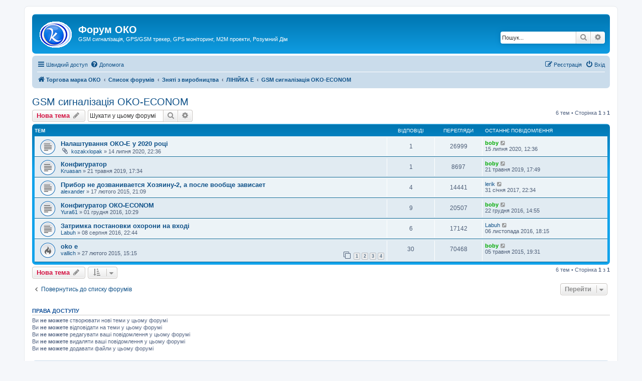

--- FILE ---
content_type: text/html; charset=UTF-8
request_url: http://forum.oko.org.ua/viewforum.php?f=34&sid=148e8c00abbabb1756ab9881c06e2de3
body_size: 7304
content:
<!DOCTYPE html>
<html dir="ltr" lang="uk">
<head>
<meta charset="utf-8" />
<meta http-equiv="X-UA-Compatible" content="IE=edge">
<meta name="viewport" content="width=device-width, initial-scale=1" />

<title>GSM сигналізація OKO-ECONOM - Форум ОКО</title>

	<link rel="alternate" type="application/atom+xml" title="Канал - Форум ОКО" href="/app.php/feed?sid=bb67e69dfcef78252c4df90a2287a658">			<link rel="alternate" type="application/atom+xml" title="Канал - Нові теми" href="/app.php/feed/topics?sid=bb67e69dfcef78252c4df90a2287a658">		<link rel="alternate" type="application/atom+xml" title="Канал - Форум - GSM сигналізація OKO-ECONOM" href="/app.php/feed/forum/34?sid=bb67e69dfcef78252c4df90a2287a658">		
	<link rel="canonical" href="http://forum.oko.org.ua/viewforum.php?f=34">

<!--
	phpBB style name: prosilver
	Based on style:   prosilver (this is the default phpBB3 style)
	Original author:  Tom Beddard ( http://www.subBlue.com/ )
	Modified by:
-->

<link href="./assets/css/font-awesome.min.css?assets_version=4" rel="stylesheet">
<link href="./styles/prosilver/theme/stylesheet.css?assets_version=4" rel="stylesheet">
<link href="./styles/prosilver/theme/uk/stylesheet.css?assets_version=4" rel="stylesheet">




<!--[if lte IE 9]>
	<link href="./styles/prosilver/theme/tweaks.css?assets_version=4" rel="stylesheet">
<![endif]-->





</head>
<body id="phpbb" class="nojs notouch section-viewforum ltr ">


<div id="wrap" class="wrap">
	<a id="top" class="top-anchor" accesskey="t"></a>
	<div id="page-header">
		<div class="headerbar" role="banner">
					<div class="inner">

			<div id="site-description" class="site-description">
		<a id="logo" class="logo" href="https://xn--j1ahb.xn--j1amh/" title="Торгова марка ОКО">
					<span class="site_logo"></span>
				</a>
				<h1>Форум ОКО</h1>
				<p>GSM сигналізація, GPS/GSM трекер, GPS моніторинг, М2М проекти, Розумний Дім</p>
				<p class="skiplink"><a href="#start_here">Пропустити</a></p>
			</div>

									<div id="search-box" class="search-box search-header" role="search">
				<form action="./search.php?sid=bb67e69dfcef78252c4df90a2287a658" method="get" id="search">
				<fieldset>
					<input name="keywords" id="keywords" type="search" maxlength="128" title="Пошук за ключовими словами" class="inputbox search tiny" size="20" value="" placeholder="Пошук..." />
					<button class="button button-search" type="submit" title="Пошук">
						<i class="icon fa-search fa-fw" aria-hidden="true"></i><span class="sr-only">Пошук</span>
					</button>
					<a href="./search.php?sid=bb67e69dfcef78252c4df90a2287a658" class="button button-search-end" title="Розширений пошук">
						<i class="icon fa-cog fa-fw" aria-hidden="true"></i><span class="sr-only">Розширений пошук</span>
					</a>
					<input type="hidden" name="sid" value="bb67e69dfcef78252c4df90a2287a658" />

				</fieldset>
				</form>
			</div>
						
			</div>
					</div>
				<div class="navbar" role="navigation">
	<div class="inner">

	<ul id="nav-main" class="nav-main linklist" role="menubar">

		<li id="quick-links" class="quick-links dropdown-container responsive-menu" data-skip-responsive="true">
			<a href="#" class="dropdown-trigger">
				<i class="icon fa-bars fa-fw" aria-hidden="true"></i><span>Швидкий доступ</span>
			</a>
			<div class="dropdown">
				<div class="pointer"><div class="pointer-inner"></div></div>
				<ul class="dropdown-contents" role="menu">
					
											<li class="separator"></li>
																									<li>
								<a href="./search.php?search_id=unanswered&amp;sid=bb67e69dfcef78252c4df90a2287a658" role="menuitem">
									<i class="icon fa-file-o fa-fw icon-gray" aria-hidden="true"></i><span>Теми без відповідей</span>
								</a>
							</li>
							<li>
								<a href="./search.php?search_id=active_topics&amp;sid=bb67e69dfcef78252c4df90a2287a658" role="menuitem">
									<i class="icon fa-file-o fa-fw icon-blue" aria-hidden="true"></i><span>Активні теми</span>
								</a>
							</li>
							<li class="separator"></li>
							<li>
								<a href="./search.php?sid=bb67e69dfcef78252c4df90a2287a658" role="menuitem">
									<i class="icon fa-search fa-fw" aria-hidden="true"></i><span>Пошук</span>
								</a>
							</li>
					
										<li class="separator"></li>

									</ul>
			</div>
		</li>

				<li data-skip-responsive="true">
			<a href="/app.php/help/faq?sid=bb67e69dfcef78252c4df90a2287a658" rel="help" title="Часті питання" role="menuitem">
				<i class="icon fa-question-circle fa-fw" aria-hidden="true"></i><span>Допомога</span>
			</a>
		</li>
						
			<li class="rightside"  data-skip-responsive="true">
			<a href="./ucp.php?mode=login&amp;redirect=viewforum.php%3Ff%3D34&amp;sid=bb67e69dfcef78252c4df90a2287a658" title="Вхід" accesskey="x" role="menuitem">
				<i class="icon fa-power-off fa-fw" aria-hidden="true"></i><span>Вхід</span>
			</a>
		</li>
					<li class="rightside" data-skip-responsive="true">
				<a href="./ucp.php?mode=register&amp;sid=bb67e69dfcef78252c4df90a2287a658" role="menuitem">
					<i class="icon fa-pencil-square-o  fa-fw" aria-hidden="true"></i><span>Реєстрація</span>
				</a>
			</li>
						</ul>

	<ul id="nav-breadcrumbs" class="nav-breadcrumbs linklist navlinks" role="menubar">
				
		
		<li class="breadcrumbs" itemscope itemtype="https://schema.org/BreadcrumbList">

							<span class="crumb" itemtype="https://schema.org/ListItem" itemprop="itemListElement" itemscope><a itemprop="item" href="https://xn--j1ahb.xn--j1amh/" data-navbar-reference="home"><i class="icon fa-home fa-fw" aria-hidden="true"></i><span itemprop="name">Торгова марка ОКО</span></a><meta itemprop="position" content="1" /></span>
			
							<span class="crumb" itemtype="https://schema.org/ListItem" itemprop="itemListElement" itemscope><a itemprop="item" href="./index.php?sid=bb67e69dfcef78252c4df90a2287a658" accesskey="h" data-navbar-reference="index"><span itemprop="name">Список форумів</span></a><meta itemprop="position" content="2" /></span>

											
								<span class="crumb" itemtype="https://schema.org/ListItem" itemprop="itemListElement" itemscope data-forum-id="19"><a itemprop="item" href="./viewforum.php?f=19&amp;sid=bb67e69dfcef78252c4df90a2287a658"><span itemprop="name">Зняті з виробництва</span></a><meta itemprop="position" content="3" /></span>
															
								<span class="crumb" itemtype="https://schema.org/ListItem" itemprop="itemListElement" itemscope data-forum-id="32"><a itemprop="item" href="./viewforum.php?f=32&amp;sid=bb67e69dfcef78252c4df90a2287a658"><span itemprop="name">ЛІНІЙКА E</span></a><meta itemprop="position" content="4" /></span>
															
								<span class="crumb" itemtype="https://schema.org/ListItem" itemprop="itemListElement" itemscope data-forum-id="34"><a itemprop="item" href="./viewforum.php?f=34&amp;sid=bb67e69dfcef78252c4df90a2287a658"><span itemprop="name">GSM сигналізація OKO-ECONOM</span></a><meta itemprop="position" content="5" /></span>
							
					</li>

		
					<li class="rightside responsive-search">
				<a href="./search.php?sid=bb67e69dfcef78252c4df90a2287a658" title="Налаштування розширеного пошуку" role="menuitem">
					<i class="icon fa-search fa-fw" aria-hidden="true"></i><span class="sr-only">Пошук</span>
				</a>
			</li>
			</ul>

	</div>
</div>
	</div>

	
	<a id="start_here" class="anchor"></a>
	<div id="page-body" class="page-body" role="main">
		
		<h2 class="forum-title"><a href="./viewforum.php?f=34&amp;sid=bb67e69dfcef78252c4df90a2287a658">GSM сигналізація OKO-ECONOM</a></h2>



	<div class="action-bar bar-top">

				
		<a href="./posting.php?mode=post&amp;f=34&amp;sid=bb67e69dfcef78252c4df90a2287a658" class="button" title="Створити нову тему">
							<span>Нова тема</span> <i class="icon fa-pencil fa-fw" aria-hidden="true"></i>
					</a>
				
			<div class="search-box" role="search">
			<form method="get" id="forum-search" action="./search.php?sid=bb67e69dfcef78252c4df90a2287a658">
			<fieldset>
				<input class="inputbox search tiny" type="search" name="keywords" id="search_keywords" size="20" placeholder="Шукати у цьому форумі" />
				<button class="button button-search" type="submit" title="Пошук">
					<i class="icon fa-search fa-fw" aria-hidden="true"></i><span class="sr-only">Пошук</span>
				</button>
				<a href="./search.php?fid%5B%5D=34&amp;sid=bb67e69dfcef78252c4df90a2287a658" class="button button-search-end" title="Розширений пошук">
					<i class="icon fa-cog fa-fw" aria-hidden="true"></i><span class="sr-only">Розширений пошук</span>
				</a>
				<input type="hidden" name="fid[0]" value="34" />
<input type="hidden" name="sid" value="bb67e69dfcef78252c4df90a2287a658" />

			</fieldset>
			</form>
		</div>
	
	<div class="pagination">
				6 тем
					&bull; Сторінка <strong>1</strong> з <strong>1</strong>
			</div>

	</div>




	
			<div class="forumbg">
		<div class="inner">
		<ul class="topiclist">
			<li class="header">
				<dl class="row-item">
					<dt><div class="list-inner">Тем</div></dt>
					<dd class="posts">Відповіді</dd>
					<dd class="views">Перегляди</dd>
					<dd class="lastpost"><span>Останнє повідомлення</span></dd>
				</dl>
			</li>
		</ul>
		<ul class="topiclist topics">
	
				<li class="row bg1">
						<dl class="row-item topic_read">
				<dt title="Немає непрочитаних повідомлень">
										<div class="list-inner">
																		<a href="./viewtopic.php?f=34&amp;t=738&amp;sid=bb67e69dfcef78252c4df90a2287a658" class="topictitle">Налаштування ОКО-Е у 2020 році</a>																								<br />
						
												<div class="responsive-show" style="display: none;">
							Останнє повідомлення  <a href="./memberlist.php?mode=viewprofile&amp;u=49&amp;sid=bb67e69dfcef78252c4df90a2287a658" style="color: #00AA00;" class="username-coloured">boby</a> &laquo; <a href="./viewtopic.php?f=34&amp;t=738&amp;p=6345&amp;sid=bb67e69dfcef78252c4df90a2287a658#p6345" title="До останнього повідомлення"><time datetime="2020-07-15T09:36:09+00:00">15 липня 2020, 12:36</time></a>
													</div>
														<span class="responsive-show left-box" style="display: none;">Відповіді: <strong>1</strong></span>
													
						<div class="topic-poster responsive-hide left-box">
														<i class="icon fa-paperclip fa-fw" aria-hidden="true"></i>														 <a href="./memberlist.php?mode=viewprofile&amp;u=656&amp;sid=bb67e69dfcef78252c4df90a2287a658" class="username">kozakxlopak</a> &raquo; <time datetime="2020-07-14T19:36:52+00:00">14 липня 2020, 22:36</time>
																				</div>

						
											</div>
				</dt>
				<dd class="posts">1 <dfn>Відповіді</dfn></dd>
				<dd class="views">26999 <dfn>Перегляди</dfn></dd>
				<dd class="lastpost">
					<span><dfn>Останнє повідомлення </dfn> <a href="./memberlist.php?mode=viewprofile&amp;u=49&amp;sid=bb67e69dfcef78252c4df90a2287a658" style="color: #00AA00;" class="username-coloured">boby</a>													<a href="./viewtopic.php?f=34&amp;t=738&amp;p=6345&amp;sid=bb67e69dfcef78252c4df90a2287a658#p6345" title="До останнього повідомлення">
								<i class="icon fa-external-link-square fa-fw icon-lightgray icon-md" aria-hidden="true"></i><span class="sr-only"></span>
							</a>
												<br /><time datetime="2020-07-15T09:36:09+00:00">15 липня 2020, 12:36</time>
					</span>
				</dd>
			</dl>
					</li>
		
	

	
	
				<li class="row bg2">
						<dl class="row-item topic_read">
				<dt title="Немає непрочитаних повідомлень">
										<div class="list-inner">
																		<a href="./viewtopic.php?f=34&amp;t=650&amp;sid=bb67e69dfcef78252c4df90a2287a658" class="topictitle">Конфигуратор</a>																								<br />
						
												<div class="responsive-show" style="display: none;">
							Останнє повідомлення  <a href="./memberlist.php?mode=viewprofile&amp;u=49&amp;sid=bb67e69dfcef78252c4df90a2287a658" style="color: #00AA00;" class="username-coloured">boby</a> &laquo; <a href="./viewtopic.php?f=34&amp;t=650&amp;p=5564&amp;sid=bb67e69dfcef78252c4df90a2287a658#p5564" title="До останнього повідомлення"><time datetime="2019-05-21T14:49:51+00:00">21 травня 2019, 17:49</time></a>
													</div>
														<span class="responsive-show left-box" style="display: none;">Відповіді: <strong>1</strong></span>
													
						<div class="topic-poster responsive-hide left-box">
																												 <a href="./memberlist.php?mode=viewprofile&amp;u=583&amp;sid=bb67e69dfcef78252c4df90a2287a658" class="username">Kruasan</a> &raquo; <time datetime="2019-05-21T14:34:44+00:00">21 травня 2019, 17:34</time>
																				</div>

						
											</div>
				</dt>
				<dd class="posts">1 <dfn>Відповіді</dfn></dd>
				<dd class="views">8697 <dfn>Перегляди</dfn></dd>
				<dd class="lastpost">
					<span><dfn>Останнє повідомлення </dfn> <a href="./memberlist.php?mode=viewprofile&amp;u=49&amp;sid=bb67e69dfcef78252c4df90a2287a658" style="color: #00AA00;" class="username-coloured">boby</a>													<a href="./viewtopic.php?f=34&amp;t=650&amp;p=5564&amp;sid=bb67e69dfcef78252c4df90a2287a658#p5564" title="До останнього повідомлення">
								<i class="icon fa-external-link-square fa-fw icon-lightgray icon-md" aria-hidden="true"></i><span class="sr-only"></span>
							</a>
												<br /><time datetime="2019-05-21T14:49:51+00:00">21 травня 2019, 17:49</time>
					</span>
				</dd>
			</dl>
					</li>
		
	

	
	
				<li class="row bg1">
						<dl class="row-item topic_read">
				<dt title="Немає непрочитаних повідомлень">
										<div class="list-inner">
																		<a href="./viewtopic.php?f=34&amp;t=156&amp;sid=bb67e69dfcef78252c4df90a2287a658" class="topictitle">Прибор не дозванивается Хозяину-2, а после вообще зависает</a>																								<br />
						
												<div class="responsive-show" style="display: none;">
							Останнє повідомлення  <a href="./memberlist.php?mode=viewprofile&amp;u=393&amp;sid=bb67e69dfcef78252c4df90a2287a658" class="username">lerik</a> &laquo; <a href="./viewtopic.php?f=34&amp;t=156&amp;p=3071&amp;sid=bb67e69dfcef78252c4df90a2287a658#p3071" title="До останнього повідомлення"><time datetime="2017-01-31T20:34:17+00:00">31 січня 2017, 22:34</time></a>
													</div>
														<span class="responsive-show left-box" style="display: none;">Відповіді: <strong>4</strong></span>
													
						<div class="topic-poster responsive-hide left-box">
																												 <a href="./memberlist.php?mode=viewprofile&amp;u=201&amp;sid=bb67e69dfcef78252c4df90a2287a658" class="username">alexander</a> &raquo; <time datetime="2015-02-17T19:09:40+00:00">17 лютого 2015, 21:09</time>
																				</div>

						
											</div>
				</dt>
				<dd class="posts">4 <dfn>Відповіді</dfn></dd>
				<dd class="views">14441 <dfn>Перегляди</dfn></dd>
				<dd class="lastpost">
					<span><dfn>Останнє повідомлення </dfn> <a href="./memberlist.php?mode=viewprofile&amp;u=393&amp;sid=bb67e69dfcef78252c4df90a2287a658" class="username">lerik</a>													<a href="./viewtopic.php?f=34&amp;t=156&amp;p=3071&amp;sid=bb67e69dfcef78252c4df90a2287a658#p3071" title="До останнього повідомлення">
								<i class="icon fa-external-link-square fa-fw icon-lightgray icon-md" aria-hidden="true"></i><span class="sr-only"></span>
							</a>
												<br /><time datetime="2017-01-31T20:34:17+00:00">31 січня 2017, 22:34</time>
					</span>
				</dd>
			</dl>
					</li>
		
	

	
	
				<li class="row bg2">
						<dl class="row-item topic_read">
				<dt title="Немає непрочитаних повідомлень">
										<div class="list-inner">
																		<a href="./viewtopic.php?f=34&amp;t=363&amp;sid=bb67e69dfcef78252c4df90a2287a658" class="topictitle">Конфигуратор ОКО-ECONOM</a>																								<br />
						
												<div class="responsive-show" style="display: none;">
							Останнє повідомлення  <a href="./memberlist.php?mode=viewprofile&amp;u=49&amp;sid=bb67e69dfcef78252c4df90a2287a658" style="color: #00AA00;" class="username-coloured">boby</a> &laquo; <a href="./viewtopic.php?f=34&amp;t=363&amp;p=2901&amp;sid=bb67e69dfcef78252c4df90a2287a658#p2901" title="До останнього повідомлення"><time datetime="2016-12-22T12:55:57+00:00">22 грудня 2016, 14:55</time></a>
													</div>
														<span class="responsive-show left-box" style="display: none;">Відповіді: <strong>9</strong></span>
													
						<div class="topic-poster responsive-hide left-box">
																												 <a href="./memberlist.php?mode=viewprofile&amp;u=376&amp;sid=bb67e69dfcef78252c4df90a2287a658" class="username">Yura61</a> &raquo; <time datetime="2016-12-01T08:29:29+00:00">01 грудня 2016, 10:29</time>
																				</div>

						
											</div>
				</dt>
				<dd class="posts">9 <dfn>Відповіді</dfn></dd>
				<dd class="views">20507 <dfn>Перегляди</dfn></dd>
				<dd class="lastpost">
					<span><dfn>Останнє повідомлення </dfn> <a href="./memberlist.php?mode=viewprofile&amp;u=49&amp;sid=bb67e69dfcef78252c4df90a2287a658" style="color: #00AA00;" class="username-coloured">boby</a>													<a href="./viewtopic.php?f=34&amp;t=363&amp;p=2901&amp;sid=bb67e69dfcef78252c4df90a2287a658#p2901" title="До останнього повідомлення">
								<i class="icon fa-external-link-square fa-fw icon-lightgray icon-md" aria-hidden="true"></i><span class="sr-only"></span>
							</a>
												<br /><time datetime="2016-12-22T12:55:57+00:00">22 грудня 2016, 14:55</time>
					</span>
				</dd>
			</dl>
					</li>
		
	

	
	
				<li class="row bg1">
						<dl class="row-item topic_read">
				<dt title="Немає непрочитаних повідомлень">
										<div class="list-inner">
																		<a href="./viewtopic.php?f=34&amp;t=318&amp;sid=bb67e69dfcef78252c4df90a2287a658" class="topictitle">Затримка постановки охорони на вході</a>																								<br />
						
												<div class="responsive-show" style="display: none;">
							Останнє повідомлення  <a href="./memberlist.php?mode=viewprofile&amp;u=342&amp;sid=bb67e69dfcef78252c4df90a2287a658" class="username">Labuh</a> &laquo; <a href="./viewtopic.php?f=34&amp;t=318&amp;p=2708&amp;sid=bb67e69dfcef78252c4df90a2287a658#p2708" title="До останнього повідомлення"><time datetime="2016-11-06T16:15:25+00:00">06 листопада 2016, 18:15</time></a>
													</div>
														<span class="responsive-show left-box" style="display: none;">Відповіді: <strong>6</strong></span>
													
						<div class="topic-poster responsive-hide left-box">
																												 <a href="./memberlist.php?mode=viewprofile&amp;u=342&amp;sid=bb67e69dfcef78252c4df90a2287a658" class="username">Labuh</a> &raquo; <time datetime="2016-08-08T19:44:51+00:00">08 серпня 2016, 22:44</time>
																				</div>

						
											</div>
				</dt>
				<dd class="posts">6 <dfn>Відповіді</dfn></dd>
				<dd class="views">17142 <dfn>Перегляди</dfn></dd>
				<dd class="lastpost">
					<span><dfn>Останнє повідомлення </dfn> <a href="./memberlist.php?mode=viewprofile&amp;u=342&amp;sid=bb67e69dfcef78252c4df90a2287a658" class="username">Labuh</a>													<a href="./viewtopic.php?f=34&amp;t=318&amp;p=2708&amp;sid=bb67e69dfcef78252c4df90a2287a658#p2708" title="До останнього повідомлення">
								<i class="icon fa-external-link-square fa-fw icon-lightgray icon-md" aria-hidden="true"></i><span class="sr-only"></span>
							</a>
												<br /><time datetime="2016-11-06T16:15:25+00:00">06 листопада 2016, 18:15</time>
					</span>
				</dd>
			</dl>
					</li>
		
	

	
	
				<li class="row bg2">
						<dl class="row-item topic_read_hot">
				<dt title="Немає непрочитаних повідомлень">
										<div class="list-inner">
																		<a href="./viewtopic.php?f=34&amp;t=161&amp;sid=bb67e69dfcef78252c4df90a2287a658" class="topictitle">oko e</a>																								<br />
						
												<div class="responsive-show" style="display: none;">
							Останнє повідомлення  <a href="./memberlist.php?mode=viewprofile&amp;u=49&amp;sid=bb67e69dfcef78252c4df90a2287a658" style="color: #00AA00;" class="username-coloured">boby</a> &laquo; <a href="./viewtopic.php?f=34&amp;t=161&amp;p=1234&amp;sid=bb67e69dfcef78252c4df90a2287a658#p1234" title="До останнього повідомлення"><time datetime="2015-05-05T16:31:40+00:00">05 травня 2015, 19:31</time></a>
													</div>
														<span class="responsive-show left-box" style="display: none;">Відповіді: <strong>30</strong></span>
													
						<div class="topic-poster responsive-hide left-box">
																												 <a href="./memberlist.php?mode=viewprofile&amp;u=206&amp;sid=bb67e69dfcef78252c4df90a2287a658" class="username">vallich</a> &raquo; <time datetime="2015-02-27T13:15:41+00:00">27 лютого 2015, 15:15</time>
																				</div>

												<div class="pagination">
							<span><i class="icon fa-clone fa-fw" aria-hidden="true"></i></span>
							<ul>
															<li><a class="button" href="./viewtopic.php?f=34&amp;t=161&amp;sid=bb67e69dfcef78252c4df90a2287a658">1</a></li>
																							<li><a class="button" href="./viewtopic.php?f=34&amp;t=161&amp;sid=bb67e69dfcef78252c4df90a2287a658&amp;start=10">2</a></li>
																							<li><a class="button" href="./viewtopic.php?f=34&amp;t=161&amp;sid=bb67e69dfcef78252c4df90a2287a658&amp;start=20">3</a></li>
																							<li><a class="button" href="./viewtopic.php?f=34&amp;t=161&amp;sid=bb67e69dfcef78252c4df90a2287a658&amp;start=30">4</a></li>
																																													</ul>
						</div>
						
											</div>
				</dt>
				<dd class="posts">30 <dfn>Відповіді</dfn></dd>
				<dd class="views">70468 <dfn>Перегляди</dfn></dd>
				<dd class="lastpost">
					<span><dfn>Останнє повідомлення </dfn> <a href="./memberlist.php?mode=viewprofile&amp;u=49&amp;sid=bb67e69dfcef78252c4df90a2287a658" style="color: #00AA00;" class="username-coloured">boby</a>													<a href="./viewtopic.php?f=34&amp;t=161&amp;p=1234&amp;sid=bb67e69dfcef78252c4df90a2287a658#p1234" title="До останнього повідомлення">
								<i class="icon fa-external-link-square fa-fw icon-lightgray icon-md" aria-hidden="true"></i><span class="sr-only"></span>
							</a>
												<br /><time datetime="2015-05-05T16:31:40+00:00">05 травня 2015, 19:31</time>
					</span>
				</dd>
			</dl>
					</li>
		
				</ul>
		</div>
	</div>
	

	<div class="action-bar bar-bottom">
					
			<a href="./posting.php?mode=post&amp;f=34&amp;sid=bb67e69dfcef78252c4df90a2287a658" class="button" title="Створити нову тему">
							<span>Нова тема</span> <i class="icon fa-pencil fa-fw" aria-hidden="true"></i>
						</a>

					
					<form method="post" action="./viewforum.php?f=34&amp;sid=bb67e69dfcef78252c4df90a2287a658">
			<div class="dropdown-container dropdown-container-left dropdown-button-control sort-tools">
	<span title="Налаштування відображення і сортування" class="button button-secondary dropdown-trigger dropdown-select">
		<i class="icon fa-sort-amount-asc fa-fw" aria-hidden="true"></i>
		<span class="caret"><i class="icon fa-sort-down fa-fw" aria-hidden="true"></i></span>
	</span>
	<div class="dropdown hidden">
		<div class="pointer"><div class="pointer-inner"></div></div>
		<div class="dropdown-contents">
			<fieldset class="display-options">
							<label>Показувати: <select name="st" id="st"><option value="0" selected="selected">Усі теми</option><option value="1">1 день</option><option value="7">7 днів</option><option value="14">2 тижні</option><option value="30">1 місяць</option><option value="90">3 місяці</option><option value="180">6 місяців</option><option value="365">1 рік</option></select></label>
								<label>Сортувати за: <select name="sk" id="sk"><option value="a">Автор</option><option value="t" selected="selected">Час розміщення</option><option value="r">Відповіді</option><option value="s">Тема</option><option value="v">Перегляди</option></select></label>
				<label>Порядок: <select name="sd" id="sd"><option value="a">за зростанням</option><option value="d" selected="selected">за спаданням</option></select></label>
								<hr class="dashed" />
				<input type="submit" class="button2" name="sort" value="Перейти" />
						</fieldset>
		</div>
	</div>
</div>
			</form>
		
		<div class="pagination">
						6 тем
							 &bull; Сторінка <strong>1</strong> з <strong>1</strong>
					</div>
	</div>


<div class="action-bar actions-jump">
		<p class="jumpbox-return">
		<a href="./index.php?sid=bb67e69dfcef78252c4df90a2287a658" class="left-box arrow-left" accesskey="r">
			<i class="icon fa-angle-left fa-fw icon-black" aria-hidden="true"></i><span>Повернутись до списку форумів</span>
		</a>
	</p>
	
		<div class="jumpbox dropdown-container dropdown-container-right dropdown-up dropdown-left dropdown-button-control" id="jumpbox">
			<span title="Перейти" class="button button-secondary dropdown-trigger dropdown-select">
				<span>Перейти</span>
				<span class="caret"><i class="icon fa-sort-down fa-fw" aria-hidden="true"></i></span>
			</span>
		<div class="dropdown">
			<div class="pointer"><div class="pointer-inner"></div></div>
			<ul class="dropdown-contents">
																				<li><a href="./viewforum.php?f=1&amp;sid=bb67e69dfcef78252c4df90a2287a658" class="jumpbox-cat-link"> <span> Загальний</span></a></li>
																<li><a href="./viewforum.php?f=2&amp;sid=bb67e69dfcef78252c4df90a2287a658" class="jumpbox-sub-link"><span class="spacer"></span> <span>&#8627; &nbsp; Правила</span></a></li>
																<li><a href="./viewforum.php?f=51&amp;sid=bb67e69dfcef78252c4df90a2287a658" class="jumpbox-sub-link"><span class="spacer"></span> <span>&#8627; &nbsp; Історії та відгуки</span></a></li>
																<li><a href="./viewforum.php?f=22&amp;sid=bb67e69dfcef78252c4df90a2287a658" class="jumpbox-sub-link"><span class="spacer"></span> <span>&#8627; &nbsp; Найчастіші запитання</span></a></li>
																<li><a href="./viewforum.php?f=23&amp;sid=bb67e69dfcef78252c4df90a2287a658" class="jumpbox-sub-link"><span class="spacer"></span> <span>&#8627; &nbsp; Рішення користувачів</span></a></li>
																<li><a href="./viewforum.php?f=13&amp;sid=bb67e69dfcef78252c4df90a2287a658" class="jumpbox-cat-link"> <span> Основне обладнання</span></a></li>
																<li><a href="./viewforum.php?f=24&amp;sid=bb67e69dfcef78252c4df90a2287a658" class="jumpbox-sub-link"><span class="spacer"></span> <span>&#8627; &nbsp; БЕЗПЕКА НЕРУХОМОСТІ</span></a></li>
																<li><a href="./viewforum.php?f=84&amp;sid=bb67e69dfcef78252c4df90a2287a658" class="jumpbox-sub-link"><span class="spacer"></span><span class="spacer"></span> <span>&#8627; &nbsp; GSM сигналізація OKO-TINY</span></a></li>
																<li><a href="./viewforum.php?f=72&amp;sid=bb67e69dfcef78252c4df90a2287a658" class="jumpbox-sub-link"><span class="spacer"></span><span class="spacer"></span> <span>&#8627; &nbsp; GSM сигналізація OKO-SX</span></a></li>
																<li><a href="./viewforum.php?f=57&amp;sid=bb67e69dfcef78252c4df90a2287a658" class="jumpbox-sub-link"><span class="spacer"></span><span class="spacer"></span> <span>&#8627; &nbsp; GSM сигналізація OKO-S2</span></a></li>
																<li><a href="./viewforum.php?f=64&amp;sid=bb67e69dfcef78252c4df90a2287a658" class="jumpbox-sub-link"><span class="spacer"></span><span class="spacer"></span> <span>&#8627; &nbsp; GSM сигналізація OKO-7S</span></a></li>
																<li><a href="./viewforum.php?f=76&amp;sid=bb67e69dfcef78252c4df90a2287a658" class="jumpbox-sub-link"><span class="spacer"></span><span class="spacer"></span> <span>&#8627; &nbsp; GSM сигналізація OKO-EX</span></a></li>
																<li><a href="./viewforum.php?f=73&amp;sid=bb67e69dfcef78252c4df90a2287a658" class="jumpbox-sub-link"><span class="spacer"></span><span class="spacer"></span> <span>&#8627; &nbsp; GSM сигналізація PRO-X</span></a></li>
																<li><a href="./viewforum.php?f=68&amp;sid=bb67e69dfcef78252c4df90a2287a658" class="jumpbox-sub-link"><span class="spacer"></span><span class="spacer"></span> <span>&#8627; &nbsp; Готові комплекти</span></a></li>
																<li><a href="./viewforum.php?f=26&amp;sid=bb67e69dfcef78252c4df90a2287a658" class="jumpbox-sub-link"><span class="spacer"></span> <span>&#8627; &nbsp; МОНІТОРИНГ ТРАНСПОРТУ</span></a></li>
																<li><a href="./viewforum.php?f=69&amp;sid=bb67e69dfcef78252c4df90a2287a658" class="jumpbox-sub-link"><span class="spacer"></span><span class="spacer"></span> <span>&#8627; &nbsp; GSM автосигналізація АВТО-8С</span></a></li>
																<li><a href="./viewforum.php?f=65&amp;sid=bb67e69dfcef78252c4df90a2287a658" class="jumpbox-sub-link"><span class="spacer"></span><span class="spacer"></span> <span>&#8627; &nbsp; GSM автосигналізація КСК-1</span></a></li>
																<li><a href="./viewforum.php?f=60&amp;sid=bb67e69dfcef78252c4df90a2287a658" class="jumpbox-sub-link"><span class="spacer"></span><span class="spacer"></span> <span>&#8627; &nbsp; GPS/GSM трекер OKO-NAVI-8С</span></a></li>
																<li><a href="./viewforum.php?f=66&amp;sid=bb67e69dfcef78252c4df90a2287a658" class="jumpbox-sub-link"><span class="spacer"></span><span class="spacer"></span> <span>&#8627; &nbsp; GPS/GSM трекер OKO-DUT</span></a></li>
																<li><a href="./viewforum.php?f=67&amp;sid=bb67e69dfcef78252c4df90a2287a658" class="jumpbox-sub-link"><span class="spacer"></span><span class="spacer"></span> <span>&#8627; &nbsp; GSM маяк СОВА</span></a></li>
																<li><a href="./viewforum.php?f=78&amp;sid=bb67e69dfcef78252c4df90a2287a658" class="jumpbox-sub-link"><span class="spacer"></span> <span>&#8627; &nbsp; ЕЛЕМЕНТИ РОЗУМНОГО БУДИНКУ</span></a></li>
																<li><a href="./viewforum.php?f=79&amp;sid=bb67e69dfcef78252c4df90a2287a658" class="jumpbox-sub-link"><span class="spacer"></span><span class="spacer"></span> <span>&#8627; &nbsp; GSM розетка L-ДОМОВИЙ-8С</span></a></li>
																<li><a href="./viewforum.php?f=80&amp;sid=bb67e69dfcef78252c4df90a2287a658" class="jumpbox-sub-link"><span class="spacer"></span><span class="spacer"></span> <span>&#8627; &nbsp; GSM розетка ДОМОВИЙ-3</span></a></li>
																<li><a href="./viewforum.php?f=28&amp;sid=bb67e69dfcef78252c4df90a2287a658" class="jumpbox-sub-link"><span class="spacer"></span> <span>&#8627; &nbsp; РАДІО ОБЛАДНАННЯ</span></a></li>
																<li><a href="./viewforum.php?f=29&amp;sid=bb67e69dfcef78252c4df90a2287a658" class="jumpbox-sub-link"><span class="spacer"></span><span class="spacer"></span> <span>&#8627; &nbsp; Приймач радіодатчиків та брелоків RF-4R</span></a></li>
																<li><a href="./viewforum.php?f=53&amp;sid=bb67e69dfcef78252c4df90a2287a658" class="jumpbox-sub-link"><span class="spacer"></span><span class="spacer"></span> <span>&#8627; &nbsp; Репітер радіодатчиків та брелоків RF-REPITER</span></a></li>
																<li><a href="./viewforum.php?f=81&amp;sid=bb67e69dfcef78252c4df90a2287a658" class="jumpbox-sub-link"><span class="spacer"></span> <span>&#8627; &nbsp; Wi-Fi ДАТЧИКИ</span></a></li>
																<li><a href="./viewforum.php?f=82&amp;sid=bb67e69dfcef78252c4df90a2287a658" class="jumpbox-sub-link"><span class="spacer"></span><span class="spacer"></span> <span>&#8627; &nbsp; Wi-Fi датчик відкриття OKO-WiFi DOOR</span></a></li>
																<li><a href="./viewforum.php?f=83&amp;sid=bb67e69dfcef78252c4df90a2287a658" class="jumpbox-sub-link"><span class="spacer"></span><span class="spacer"></span> <span>&#8627; &nbsp; Wi-Fi датчик протікання OKO-WiFi FLOOD</span></a></li>
																<li><a href="./viewforum.php?f=17&amp;sid=bb67e69dfcef78252c4df90a2287a658" class="jumpbox-cat-link"> <span> Програмні продукти</span></a></li>
																<li><a href="./viewforum.php?f=62&amp;sid=bb67e69dfcef78252c4df90a2287a658" class="jumpbox-sub-link"><span class="spacer"></span> <span>&#8627; &nbsp; TCP сервер ОКО (Monitor OKO)</span></a></li>
																<li><a href="./viewforum.php?f=63&amp;sid=bb67e69dfcef78252c4df90a2287a658" class="jumpbox-sub-link"><span class="spacer"></span> <span>&#8627; &nbsp; Програма-пульт ОКО (OKO-online)</span></a></li>
																<li><a href="./viewforum.php?f=18&amp;sid=bb67e69dfcef78252c4df90a2287a658" class="jumpbox-sub-link"><span class="spacer"></span> <span>&#8627; &nbsp; WEB сервер ОКО</span></a></li>
																<li><a href="./viewforum.php?f=61&amp;sid=bb67e69dfcef78252c4df90a2287a658" class="jumpbox-sub-link"><span class="spacer"></span> <span>&#8627; &nbsp; Трекер OKO-CHILD и Контроль OKO-PARENT</span></a></li>
																<li><a href="./viewforum.php?f=71&amp;sid=bb67e69dfcef78252c4df90a2287a658" class="jumpbox-sub-link"><span class="spacer"></span> <span>&#8627; &nbsp; Додаток OKO-Control під iOS</span></a></li>
																<li><a href="./viewforum.php?f=75&amp;sid=bb67e69dfcef78252c4df90a2287a658" class="jumpbox-sub-link"><span class="spacer"></span> <span>&#8627; &nbsp; Додаток OKO-PRO під Android</span></a></li>
																<li><a href="./viewforum.php?f=19&amp;sid=bb67e69dfcef78252c4df90a2287a658" class="jumpbox-cat-link"> <span> Зняті з виробництва</span></a></li>
																<li><a href="./viewforum.php?f=74&amp;sid=bb67e69dfcef78252c4df90a2287a658" class="jumpbox-sub-link"><span class="spacer"></span> <span>&#8627; &nbsp; ЛІНІЙКА ST</span></a></li>
																<li><a href="./viewforum.php?f=58&amp;sid=bb67e69dfcef78252c4df90a2287a658" class="jumpbox-sub-link"><span class="spacer"></span><span class="spacer"></span> <span>&#8627; &nbsp; GSM сигналізація OKO-U2</span></a></li>
																<li><a href="./viewforum.php?f=16&amp;sid=bb67e69dfcef78252c4df90a2287a658" class="jumpbox-sub-link"><span class="spacer"></span><span class="spacer"></span> <span>&#8627; &nbsp; GSM сигналізація OKO-PRO</span></a></li>
																<li><a href="./viewforum.php?f=59&amp;sid=bb67e69dfcef78252c4df90a2287a658" class="jumpbox-sub-link"><span class="spacer"></span><span class="spacer"></span> <span>&#8627; &nbsp; GSM сигналізація ДОМ-3</span></a></li>
																<li><a href="./viewforum.php?f=70&amp;sid=bb67e69dfcef78252c4df90a2287a658" class="jumpbox-sub-link"><span class="spacer"></span><span class="spacer"></span> <span>&#8627; &nbsp; GSM розетка ДОМОВИЙ-8С</span></a></li>
																<li><a href="./viewforum.php?f=49&amp;sid=bb67e69dfcef78252c4df90a2287a658" class="jumpbox-sub-link"><span class="spacer"></span> <span>&#8627; &nbsp; ЛІНІЙКА U</span></a></li>
																<li><a href="./viewforum.php?f=14&amp;sid=bb67e69dfcef78252c4df90a2287a658" class="jumpbox-sub-link"><span class="spacer"></span><span class="spacer"></span> <span>&#8627; &nbsp; GSM сигналізація OKO-S</span></a></li>
																<li><a href="./viewforum.php?f=25&amp;sid=bb67e69dfcef78252c4df90a2287a658" class="jumpbox-sub-link"><span class="spacer"></span><span class="spacer"></span> <span>&#8627; &nbsp; GSM сигналізація OKO-U</span></a></li>
																<li><a href="./viewforum.php?f=50&amp;sid=bb67e69dfcef78252c4df90a2287a658" class="jumpbox-sub-link"><span class="spacer"></span><span class="spacer"></span> <span>&#8627; &nbsp; GSM автосигналізація OKO-AVTO</span></a></li>
																<li><a href="./viewforum.php?f=27&amp;sid=bb67e69dfcef78252c4df90a2287a658" class="jumpbox-sub-link"><span class="spacer"></span><span class="spacer"></span> <span>&#8627; &nbsp; GSM автосигналізація АВТО-2</span></a></li>
																<li><a href="./viewforum.php?f=45&amp;sid=bb67e69dfcef78252c4df90a2287a658" class="jumpbox-sub-link"><span class="spacer"></span><span class="spacer"></span> <span>&#8627; &nbsp; GPS/GSM трекер OKO-NAVI</span></a></li>
																<li><a href="./viewforum.php?f=46&amp;sid=bb67e69dfcef78252c4df90a2287a658" class="jumpbox-sub-link"><span class="spacer"></span><span class="spacer"></span> <span>&#8627; &nbsp; GPS/GSM трекер NAVI-24</span></a></li>
																<li><a href="./viewforum.php?f=20&amp;sid=bb67e69dfcef78252c4df90a2287a658" class="jumpbox-sub-link"><span class="spacer"></span><span class="spacer"></span> <span>&#8627; &nbsp; GSM сигналізація OKO-DOM</span></a></li>
																<li><a href="./viewforum.php?f=43&amp;sid=bb67e69dfcef78252c4df90a2287a658" class="jumpbox-sub-link"><span class="spacer"></span><span class="spacer"></span> <span>&#8627; &nbsp; GSM сигналізація ДОМ-2</span></a></li>
																<li><a href="./viewforum.php?f=44&amp;sid=bb67e69dfcef78252c4df90a2287a658" class="jumpbox-sub-link"><span class="spacer"></span><span class="spacer"></span> <span>&#8627; &nbsp; GSM розетка ДОМОВИЙ</span></a></li>
																<li><a href="./viewforum.php?f=32&amp;sid=bb67e69dfcef78252c4df90a2287a658" class="jumpbox-sub-link"><span class="spacer"></span> <span>&#8627; &nbsp; ЛІНІЙКА E</span></a></li>
																<li><a href="./viewforum.php?f=34&amp;sid=bb67e69dfcef78252c4df90a2287a658" class="jumpbox-sub-link"><span class="spacer"></span><span class="spacer"></span> <span>&#8627; &nbsp; GSM сигналізація OKO-ECONOM</span></a></li>
																<li><a href="./viewforum.php?f=35&amp;sid=bb67e69dfcef78252c4df90a2287a658" class="jumpbox-sub-link"><span class="spacer"></span><span class="spacer"></span> <span>&#8627; &nbsp; GSM сигналізація OKO-EU</span></a></li>
																<li><a href="./viewforum.php?f=36&amp;sid=bb67e69dfcef78252c4df90a2287a658" class="jumpbox-sub-link"><span class="spacer"></span><span class="spacer"></span> <span>&#8627; &nbsp; GSM автосигналізація OKO-E+GPS</span></a></li>
																<li><a href="./viewforum.php?f=33&amp;sid=bb67e69dfcef78252c4df90a2287a658" class="jumpbox-sub-link"><span class="spacer"></span> <span>&#8627; &nbsp; ЛІНІЙКА W</span></a></li>
																<li><a href="./viewforum.php?f=37&amp;sid=bb67e69dfcef78252c4df90a2287a658" class="jumpbox-sub-link"><span class="spacer"></span><span class="spacer"></span> <span>&#8627; &nbsp; GSM сигналізація OKO-0W</span></a></li>
																<li><a href="./viewforum.php?f=38&amp;sid=bb67e69dfcef78252c4df90a2287a658" class="jumpbox-sub-link"><span class="spacer"></span><span class="spacer"></span> <span>&#8627; &nbsp; GSM сигналізація OKO-1W</span></a></li>
																<li><a href="./viewforum.php?f=39&amp;sid=bb67e69dfcef78252c4df90a2287a658" class="jumpbox-sub-link"><span class="spacer"></span><span class="spacer"></span> <span>&#8627; &nbsp; GSM сигналізація OKO-2W</span></a></li>
																<li><a href="./viewforum.php?f=30&amp;sid=bb67e69dfcef78252c4df90a2287a658" class="jumpbox-sub-link"><span class="spacer"></span> <span>&#8627; &nbsp; ІНШЕ ОБЛАДНАННЯ</span></a></li>
																<li><a href="./viewforum.php?f=31&amp;sid=bb67e69dfcef78252c4df90a2287a658" class="jumpbox-sub-link"><span class="spacer"></span><span class="spacer"></span> <span>&#8627; &nbsp; Приймач радіодатчиків та брелоків OKO-RF</span></a></li>
											</ul>
		</div>
	</div>

	</div>



	<div class="stat-block permissions">
		<h3>Права доступу</h3>
		<p>Ви <strong>не можете</strong> створювати нові теми у цьому форумі<br />Ви <strong>не можете</strong> відповідати на теми у цьому форумі<br />Ви <strong>не можете</strong> редагувати ваші повідомлення у цьому форумі<br />Ви <strong>не можете</strong> видаляти ваші повідомлення у цьому форумі<br />Ви <strong>не можете</strong> додавати файли у цьому форумі<br /></p>
	</div>

			</div>


<div id="page-footer" class="page-footer" role="contentinfo">
	<div class="navbar" role="navigation">
	<div class="inner">

	<ul id="nav-footer" class="nav-footer linklist" role="menubar">
		<li class="breadcrumbs">
							<span class="crumb"><a href="https://xn--j1ahb.xn--j1amh/" data-navbar-reference="home"><i class="icon fa-home fa-fw" aria-hidden="true"></i><span>Торгова марка ОКО</span></a></span>									<span class="crumb"><a href="./index.php?sid=bb67e69dfcef78252c4df90a2287a658" data-navbar-reference="index"><span>Список форумів</span></a></span>					</li>
		
				<li class="rightside">Часовий пояс <span title="Європа/Київ">UTC+02:00</span></li>
							<li class="rightside">
				<a href="./ucp.php?mode=delete_cookies&amp;sid=bb67e69dfcef78252c4df90a2287a658" data-ajax="true" data-refresh="true" role="menuitem">
					<i class="icon fa-trash fa-fw" aria-hidden="true"></i><span>Видалити файли cookie</span>
				</a>
			</li>
														</ul>

	</div>
</div>

	<div class="copyright">
				<p class="footer-row">
			<span class="footer-copyright">Працює на <a href="https://www.phpbb.com/">phpBB</a>&reg; Forum Software &copy; phpBB Limited</span>
		</p>
				<p class="footer-row">
			<span class="footer-copyright">Український переклад &copy 2005-2020 <a class="copyright" target="_blank" href="https://phpbb.com.ua/">Українська підтримка phpBB</a></span>
		</p>
						<p class="footer-row" role="menu">
			<a class="footer-link" href="./ucp.php?mode=privacy&amp;sid=bb67e69dfcef78252c4df90a2287a658" title="Конфіденційність" role="menuitem">
				<span class="footer-link-text">Конфіденційність</span>
			</a>
			|
			<a class="footer-link" href="./ucp.php?mode=terms&amp;sid=bb67e69dfcef78252c4df90a2287a658" title="Умови" role="menuitem">
				<span class="footer-link-text">Умови</span>
			</a>
		</p>
					</div>

	<div id="darkenwrapper" class="darkenwrapper" data-ajax-error-title="Помилка AJAX" data-ajax-error-text="При обробці запиту виникла помилка." data-ajax-error-text-abort="Запит перервано користувачем." data-ajax-error-text-timeout="Час запиту сплив; повторіть вашу спробу пізніше." data-ajax-error-text-parsererror="Виникла помилка при обробці запиту, сервер повернув невірну відповідь.">
		<div id="darken" class="darken">&nbsp;</div>
	</div>

	<div id="phpbb_alert" class="phpbb_alert" data-l-err="Помилка" data-l-timeout-processing-req="Час виконання запиту сплив.">
		<a href="#" class="alert_close">
			<i class="icon fa-times-circle fa-fw" aria-hidden="true"></i>
		</a>
		<h3 class="alert_title">&nbsp;</h3><p class="alert_text"></p>
	</div>
	<div id="phpbb_confirm" class="phpbb_alert">
		<a href="#" class="alert_close">
			<i class="icon fa-times-circle fa-fw" aria-hidden="true"></i>
		</a>
		<div class="alert_text"></div>
	</div>
</div>

</div>

<div>
	<a id="bottom" class="anchor" accesskey="z"></a>
	<img src="/app.php/cron/cron.task.core.tidy_sessions?sid=bb67e69dfcef78252c4df90a2287a658" width="1" height="1" alt="cron" /></div>

<script src="./assets/javascript/jquery-3.5.1.min.js?assets_version=4"></script>
<script src="./assets/javascript/core.js?assets_version=4"></script>



<script src="./styles/prosilver/template/forum_fn.js?assets_version=4"></script>
<script src="./styles/prosilver/template/ajax.js?assets_version=4"></script>



</body>
</html>
